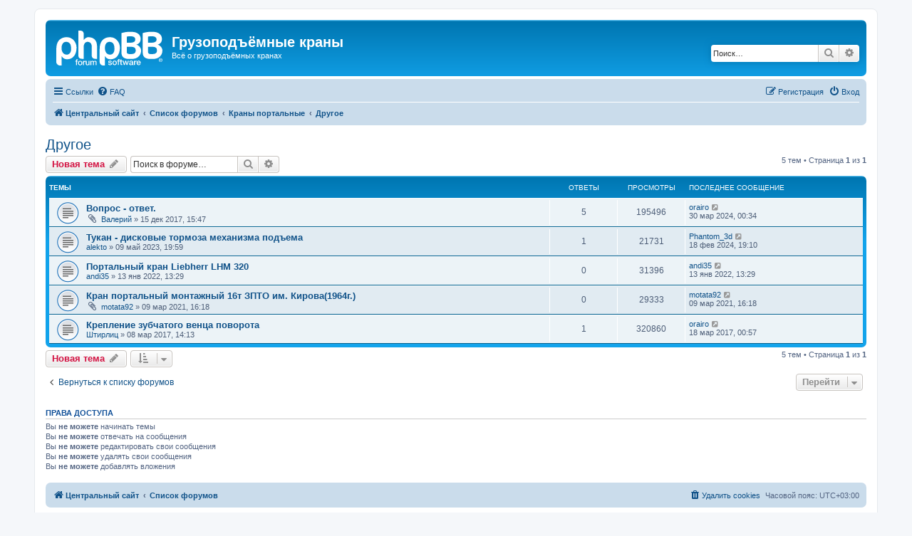

--- FILE ---
content_type: text/html; charset=UTF-8
request_url: https://forum.portalkran.ru/viewforum.php?f=18&sid=0e4e04858cbe94b868d9d7be16a2ace4
body_size: 6320
content:
<!DOCTYPE html>
<html dir="ltr" lang="ru">
<head>
<meta charset="utf-8" />
<meta http-equiv="X-UA-Compatible" content="IE=edge">
<meta name="viewport" content="width=device-width, initial-scale=1" />

<title>Другое - Грузоподъёмные краны</title>

	<link rel="alternate" type="application/atom+xml" title="Канал - Грузоподъёмные краны" href="/app.php/feed?sid=b33dfdb93072b7f330dd0d0ff7537e7b">			<link rel="alternate" type="application/atom+xml" title="Канал - Новые темы" href="/app.php/feed/topics?sid=b33dfdb93072b7f330dd0d0ff7537e7b">		<link rel="alternate" type="application/atom+xml" title="Канал - Форум - Другое" href="/app.php/feed/forum/18?sid=b33dfdb93072b7f330dd0d0ff7537e7b">		
	<link rel="canonical" href="https://forum.portalkran.ru/viewforum.php?f=18">

<!--
	phpBB style name: prosilver
	Based on style:   prosilver (this is the default phpBB3 style)
	Original author:  Tom Beddard ( http://www.subBlue.com/ )
	Modified by:
-->

<link href="./assets/css/font-awesome.min.css?assets_version=144" rel="stylesheet">
<link href="./styles/prosilver/theme/stylesheet.css?assets_version=144" rel="stylesheet">
<link href="./styles/prosilver/theme/ru/stylesheet.css?assets_version=144" rel="stylesheet">




<!--[if lte IE 9]>
	<link href="./styles/prosilver/theme/tweaks.css?assets_version=144" rel="stylesheet">
<![endif]-->



<script type="text/javascript">
    (function(c,l,a,r,i,t,y){
        c[a]=c[a]||function(){(c[a].q=c[a].q||[]).push(arguments)};
        t=l.createElement(r);t.async=1;t.src="https://www.clarity.ms/tag/"+i;
        y=l.getElementsByTagName(r)[0];y.parentNode.insertBefore(t,y);
    })(window, document, "clarity", "script", "o5843yiudf");
</script>

<script async src="https://www.googletagmanager.com/gtag/js?id=G-DRZX5TDVL3"></script>
<script>
  window.dataLayer = window.dataLayer || [];
  function gtag(){dataLayer.push(arguments);}
  gtag('js', new Date());

  gtag('config', 'G-DRZX5TDVL3');
</script>



</head>
<body id="phpbb" class="nojs notouch section-viewforum ltr ">


<div id="wrap" class="wrap">
	<a id="top" class="top-anchor" accesskey="t"></a>
	<div id="page-header">
		<div class="headerbar" role="banner">
					<div class="inner">

			<div id="site-description" class="site-description">
		<a id="logo" class="logo" href="http://portalkran.ru" title="Центральный сайт">
					<span class="site_logo"></span>
				</a>
				<h1>Грузоподъёмные краны</h1>
				<p>Всё о грузоподъёмных кранах</p>
				<p class="skiplink"><a href="#start_here">Пропустить</a></p>
			</div>

									<div id="search-box" class="search-box search-header" role="search">
				<form action="./search.php?sid=b33dfdb93072b7f330dd0d0ff7537e7b" method="get" id="search">
				<fieldset>
					<input name="keywords" id="keywords" type="search" maxlength="128" title="Ключевые слова" class="inputbox search tiny" size="20" value="" placeholder="Поиск…" />
					<button class="button button-search" type="submit" title="Поиск">
						<i class="icon fa-search fa-fw" aria-hidden="true"></i><span class="sr-only">Поиск</span>
					</button>
					<a href="./search.php?sid=b33dfdb93072b7f330dd0d0ff7537e7b" class="button button-search-end" title="Расширенный поиск">
						<i class="icon fa-cog fa-fw" aria-hidden="true"></i><span class="sr-only">Расширенный поиск</span>
					</a>
					<input type="hidden" name="sid" value="b33dfdb93072b7f330dd0d0ff7537e7b" />

				</fieldset>
				</form>
			</div>
						
			</div>
					</div>
				<div class="navbar" role="navigation">
	<div class="inner">

	<ul id="nav-main" class="nav-main linklist" role="menubar">

		<li id="quick-links" class="quick-links dropdown-container responsive-menu" data-skip-responsive="true">
			<a href="#" class="dropdown-trigger">
				<i class="icon fa-bars fa-fw" aria-hidden="true"></i><span>Ссылки</span>
			</a>
			<div class="dropdown">
				<div class="pointer"><div class="pointer-inner"></div></div>
				<ul class="dropdown-contents" role="menu">
					
											<li class="separator"></li>
																									<li>
								<a href="./search.php?search_id=unanswered&amp;sid=b33dfdb93072b7f330dd0d0ff7537e7b" role="menuitem">
									<i class="icon fa-file-o fa-fw icon-gray" aria-hidden="true"></i><span>Темы без ответов</span>
								</a>
							</li>
							<li>
								<a href="./search.php?search_id=active_topics&amp;sid=b33dfdb93072b7f330dd0d0ff7537e7b" role="menuitem">
									<i class="icon fa-file-o fa-fw icon-blue" aria-hidden="true"></i><span>Активные темы</span>
								</a>
							</li>
							<li class="separator"></li>
							<li>
								<a href="./search.php?sid=b33dfdb93072b7f330dd0d0ff7537e7b" role="menuitem">
									<i class="icon fa-search fa-fw" aria-hidden="true"></i><span>Поиск</span>
								</a>
							</li>
					
										<li class="separator"></li>

									</ul>
			</div>
		</li>

				<li data-skip-responsive="true">
			<a href="/app.php/help/faq?sid=b33dfdb93072b7f330dd0d0ff7537e7b" rel="help" title="Часто задаваемые вопросы" role="menuitem">
				<i class="icon fa-question-circle fa-fw" aria-hidden="true"></i><span>FAQ</span>
			</a>
		</li>
						
			<li class="rightside"  data-skip-responsive="true">
			<a href="./ucp.php?mode=login&amp;redirect=viewforum.php%3Ff%3D18&amp;sid=b33dfdb93072b7f330dd0d0ff7537e7b" title="Вход" accesskey="x" role="menuitem">
				<i class="icon fa-power-off fa-fw" aria-hidden="true"></i><span>Вход</span>
			</a>
		</li>
					<li class="rightside" data-skip-responsive="true">
				<a href="./ucp.php?mode=register&amp;sid=b33dfdb93072b7f330dd0d0ff7537e7b" role="menuitem">
					<i class="icon fa-pencil-square-o  fa-fw" aria-hidden="true"></i><span>Регистрация</span>
				</a>
			</li>
						</ul>

	<ul id="nav-breadcrumbs" class="nav-breadcrumbs linklist navlinks" role="menubar">
				
		
		<li class="breadcrumbs" itemscope itemtype="https://schema.org/BreadcrumbList">

							<span class="crumb" itemtype="https://schema.org/ListItem" itemprop="itemListElement" itemscope><a itemprop="item" href="http://portalkran.ru" data-navbar-reference="home"><i class="icon fa-home fa-fw" aria-hidden="true"></i><span itemprop="name">Центральный сайт</span></a><meta itemprop="position" content="1" /></span>
			
							<span class="crumb" itemtype="https://schema.org/ListItem" itemprop="itemListElement" itemscope><a itemprop="item" href="./index.php?sid=b33dfdb93072b7f330dd0d0ff7537e7b" accesskey="h" data-navbar-reference="index"><span itemprop="name">Список форумов</span></a><meta itemprop="position" content="2" /></span>

											
								<span class="crumb" itemtype="https://schema.org/ListItem" itemprop="itemListElement" itemscope data-forum-id="6"><a itemprop="item" href="./viewforum.php?f=6&amp;sid=b33dfdb93072b7f330dd0d0ff7537e7b"><span itemprop="name">Краны портальные</span></a><meta itemprop="position" content="3" /></span>
															
								<span class="crumb" itemtype="https://schema.org/ListItem" itemprop="itemListElement" itemscope data-forum-id="18"><a itemprop="item" href="./viewforum.php?f=18&amp;sid=b33dfdb93072b7f330dd0d0ff7537e7b"><span itemprop="name">Другое</span></a><meta itemprop="position" content="4" /></span>
							
					</li>

		
					<li class="rightside responsive-search">
				<a href="./search.php?sid=b33dfdb93072b7f330dd0d0ff7537e7b" title="Параметры расширенного поиска" role="menuitem">
					<i class="icon fa-search fa-fw" aria-hidden="true"></i><span class="sr-only">Поиск</span>
				</a>
			</li>
			</ul>

	</div>
</div>
	</div>

	
	<a id="start_here" class="anchor"></a>
	<div id="page-body" class="page-body" role="main">
		
		<h2 class="forum-title"><a href="./viewforum.php?f=18&amp;sid=b33dfdb93072b7f330dd0d0ff7537e7b">Другое</a></h2>
<div>
	<!-- NOTE: remove the style="display: none" when you want to have the forum description on the forum body -->
	<div style="display: none !important;">Другие портальные краны, общение на тему портальных кранов<br /></div>	</div>



	<div class="action-bar bar-top">

				
		<a href="./posting.php?mode=post&amp;f=18&amp;sid=b33dfdb93072b7f330dd0d0ff7537e7b" class="button" title="Новая тема">
							<span>Новая тема</span> <i class="icon fa-pencil fa-fw" aria-hidden="true"></i>
					</a>
				
			<div class="search-box" role="search">
			<form method="get" id="forum-search" action="./search.php?sid=b33dfdb93072b7f330dd0d0ff7537e7b">
			<fieldset>
				<input class="inputbox search tiny" type="search" name="keywords" id="search_keywords" size="20" placeholder="Поиск в форуме…" />
				<button class="button button-search" type="submit" title="Поиск">
					<i class="icon fa-search fa-fw" aria-hidden="true"></i><span class="sr-only">Поиск</span>
				</button>
				<a href="./search.php?fid%5B%5D=18&amp;sid=b33dfdb93072b7f330dd0d0ff7537e7b" class="button button-search-end" title="Расширенный поиск">
					<i class="icon fa-cog fa-fw" aria-hidden="true"></i><span class="sr-only">Расширенный поиск</span>
				</a>
				<input type="hidden" name="fid[0]" value="18" />
<input type="hidden" name="sid" value="b33dfdb93072b7f330dd0d0ff7537e7b" />

			</fieldset>
			</form>
		</div>
	
	<div class="pagination">
				5 тем
					&bull; Страница <strong>1</strong> из <strong>1</strong>
			</div>

	</div>




	
			<div class="forumbg">
		<div class="inner">
		<ul class="topiclist">
			<li class="header">
				<dl class="row-item">
					<dt><div class="list-inner">Темы</div></dt>
					<dd class="posts">Ответы</dd>
					<dd class="views">Просмотры</dd>
					<dd class="lastpost"><span>Последнее сообщение</span></dd>
				</dl>
			</li>
		</ul>
		<ul class="topiclist topics">
	
				<li class="row bg1">
						<dl class="row-item topic_read">
				<dt title="Нет непрочитанных сообщений">
										<div class="list-inner">
																		<a href="./viewtopic.php?t=3427&amp;sid=b33dfdb93072b7f330dd0d0ff7537e7b" class="topictitle">Вопрос - ответ.</a>																								<br />
						
												<div class="responsive-show" style="display: none;">
							Последнее сообщение  <a href="./memberlist.php?mode=viewprofile&amp;u=663&amp;sid=b33dfdb93072b7f330dd0d0ff7537e7b" class="username">orairo</a> &laquo; <a href="./viewtopic.php?p=48536&amp;sid=b33dfdb93072b7f330dd0d0ff7537e7b#p48536" title="Перейти к последнему сообщению"><time datetime="2024-03-29T21:34:24+00:00">30 мар 2024, 00:34</time></a>
													</div>
														<span class="responsive-show left-box" style="display: none;">Ответы: <strong>5</strong></span>
													
						<div class="topic-poster responsive-hide left-box">
														<i class="icon fa-paperclip fa-fw" aria-hidden="true"></i>														 <a href="./memberlist.php?mode=viewprofile&amp;u=3942&amp;sid=b33dfdb93072b7f330dd0d0ff7537e7b" class="username">Валерий</a> &raquo; <time datetime="2017-12-15T12:47:44+00:00">15 дек 2017, 15:47</time>
																				</div>

						
											</div>
				</dt>
				<dd class="posts">5 <dfn>Ответы</dfn></dd>
				<dd class="views">195496 <dfn>Просмотры</dfn></dd>
				<dd class="lastpost">
					<span><dfn>Последнее сообщение </dfn> <a href="./memberlist.php?mode=viewprofile&amp;u=663&amp;sid=b33dfdb93072b7f330dd0d0ff7537e7b" class="username">orairo</a>													<a href="./viewtopic.php?p=48536&amp;sid=b33dfdb93072b7f330dd0d0ff7537e7b#p48536" title="Перейти к последнему сообщению">
								<i class="icon fa-external-link-square fa-fw icon-lightgray icon-md" aria-hidden="true"></i><span class="sr-only"></span>
							</a>
												<br /><time datetime="2024-03-29T21:34:24+00:00">30 мар 2024, 00:34</time>
					</span>
				</dd>
			</dl>
					</li>
		
	

	
	
				<li class="row bg2">
						<dl class="row-item topic_read">
				<dt title="Нет непрочитанных сообщений">
										<div class="list-inner">
																		<a href="./viewtopic.php?t=5908&amp;sid=b33dfdb93072b7f330dd0d0ff7537e7b" class="topictitle">Тукан - дисковые тормоза механизма подъема</a>																								<br />
						
												<div class="responsive-show" style="display: none;">
							Последнее сообщение  <a href="./memberlist.php?mode=viewprofile&amp;u=9562&amp;sid=b33dfdb93072b7f330dd0d0ff7537e7b" class="username">Phantom_3d</a> &laquo; <a href="./viewtopic.php?p=48516&amp;sid=b33dfdb93072b7f330dd0d0ff7537e7b#p48516" title="Перейти к последнему сообщению"><time datetime="2024-02-18T16:10:41+00:00">18 фев 2024, 19:10</time></a>
													</div>
														<span class="responsive-show left-box" style="display: none;">Ответы: <strong>1</strong></span>
													
						<div class="topic-poster responsive-hide left-box">
																												 <a href="./memberlist.php?mode=viewprofile&amp;u=9462&amp;sid=b33dfdb93072b7f330dd0d0ff7537e7b" class="username">alekto</a> &raquo; <time datetime="2023-05-09T16:59:31+00:00">09 май 2023, 19:59</time>
																				</div>

						
											</div>
				</dt>
				<dd class="posts">1 <dfn>Ответы</dfn></dd>
				<dd class="views">21731 <dfn>Просмотры</dfn></dd>
				<dd class="lastpost">
					<span><dfn>Последнее сообщение </dfn> <a href="./memberlist.php?mode=viewprofile&amp;u=9562&amp;sid=b33dfdb93072b7f330dd0d0ff7537e7b" class="username">Phantom_3d</a>													<a href="./viewtopic.php?p=48516&amp;sid=b33dfdb93072b7f330dd0d0ff7537e7b#p48516" title="Перейти к последнему сообщению">
								<i class="icon fa-external-link-square fa-fw icon-lightgray icon-md" aria-hidden="true"></i><span class="sr-only"></span>
							</a>
												<br /><time datetime="2024-02-18T16:10:41+00:00">18 фев 2024, 19:10</time>
					</span>
				</dd>
			</dl>
					</li>
		
	

	
	
				<li class="row bg1">
						<dl class="row-item topic_read">
				<dt title="Нет непрочитанных сообщений">
										<div class="list-inner">
																		<a href="./viewtopic.php?t=5782&amp;sid=b33dfdb93072b7f330dd0d0ff7537e7b" class="topictitle">Портальный кран Liebherr LHM 320</a>																								<br />
						
												<div class="responsive-show" style="display: none;">
							Последнее сообщение  <a href="./memberlist.php?mode=viewprofile&amp;u=9382&amp;sid=b33dfdb93072b7f330dd0d0ff7537e7b" class="username">andi35</a> &laquo; <a href="./viewtopic.php?p=42892&amp;sid=b33dfdb93072b7f330dd0d0ff7537e7b#p42892" title="Перейти к последнему сообщению"><time datetime="2022-01-13T10:29:15+00:00">13 янв 2022, 13:29</time></a>
													</div>
													
						<div class="topic-poster responsive-hide left-box">
																												 <a href="./memberlist.php?mode=viewprofile&amp;u=9382&amp;sid=b33dfdb93072b7f330dd0d0ff7537e7b" class="username">andi35</a> &raquo; <time datetime="2022-01-13T10:29:15+00:00">13 янв 2022, 13:29</time>
																				</div>

						
											</div>
				</dt>
				<dd class="posts">0 <dfn>Ответы</dfn></dd>
				<dd class="views">31396 <dfn>Просмотры</dfn></dd>
				<dd class="lastpost">
					<span><dfn>Последнее сообщение </dfn> <a href="./memberlist.php?mode=viewprofile&amp;u=9382&amp;sid=b33dfdb93072b7f330dd0d0ff7537e7b" class="username">andi35</a>													<a href="./viewtopic.php?p=42892&amp;sid=b33dfdb93072b7f330dd0d0ff7537e7b#p42892" title="Перейти к последнему сообщению">
								<i class="icon fa-external-link-square fa-fw icon-lightgray icon-md" aria-hidden="true"></i><span class="sr-only"></span>
							</a>
												<br /><time datetime="2022-01-13T10:29:15+00:00">13 янв 2022, 13:29</time>
					</span>
				</dd>
			</dl>
					</li>
		
	

	
	
				<li class="row bg2">
						<dl class="row-item topic_read">
				<dt title="Нет непрочитанных сообщений">
										<div class="list-inner">
																		<a href="./viewtopic.php?t=5601&amp;sid=b33dfdb93072b7f330dd0d0ff7537e7b" class="topictitle">Кран портальный монтажный 16т  ЗПТО им. Кирова(1964г.)</a>																								<br />
						
												<div class="responsive-show" style="display: none;">
							Последнее сообщение  <a href="./memberlist.php?mode=viewprofile&amp;u=8442&amp;sid=b33dfdb93072b7f330dd0d0ff7537e7b" class="username">motata92</a> &laquo; <a href="./viewtopic.php?p=42668&amp;sid=b33dfdb93072b7f330dd0d0ff7537e7b#p42668" title="Перейти к последнему сообщению"><time datetime="2021-03-09T13:18:28+00:00">09 мар 2021, 16:18</time></a>
													</div>
													
						<div class="topic-poster responsive-hide left-box">
														<i class="icon fa-paperclip fa-fw" aria-hidden="true"></i>														 <a href="./memberlist.php?mode=viewprofile&amp;u=8442&amp;sid=b33dfdb93072b7f330dd0d0ff7537e7b" class="username">motata92</a> &raquo; <time datetime="2021-03-09T13:18:28+00:00">09 мар 2021, 16:18</time>
																				</div>

						
											</div>
				</dt>
				<dd class="posts">0 <dfn>Ответы</dfn></dd>
				<dd class="views">29333 <dfn>Просмотры</dfn></dd>
				<dd class="lastpost">
					<span><dfn>Последнее сообщение </dfn> <a href="./memberlist.php?mode=viewprofile&amp;u=8442&amp;sid=b33dfdb93072b7f330dd0d0ff7537e7b" class="username">motata92</a>													<a href="./viewtopic.php?p=42668&amp;sid=b33dfdb93072b7f330dd0d0ff7537e7b#p42668" title="Перейти к последнему сообщению">
								<i class="icon fa-external-link-square fa-fw icon-lightgray icon-md" aria-hidden="true"></i><span class="sr-only"></span>
							</a>
												<br /><time datetime="2021-03-09T13:18:28+00:00">09 мар 2021, 16:18</time>
					</span>
				</dd>
			</dl>
					</li>
		
	

	
	
				<li class="row bg1">
						<dl class="row-item topic_read">
				<dt title="Нет непрочитанных сообщений">
										<div class="list-inner">
																		<a href="./viewtopic.php?t=299&amp;sid=b33dfdb93072b7f330dd0d0ff7537e7b" class="topictitle">Крепление зубчатого венца поворота</a>																								<br />
						
												<div class="responsive-show" style="display: none;">
							Последнее сообщение  <a href="./memberlist.php?mode=viewprofile&amp;u=663&amp;sid=b33dfdb93072b7f330dd0d0ff7537e7b" class="username">orairo</a> &laquo; <a href="./viewtopic.php?p=517&amp;sid=b33dfdb93072b7f330dd0d0ff7537e7b#p517" title="Перейти к последнему сообщению"><time datetime="2017-03-17T21:57:33+00:00">18 мар 2017, 00:57</time></a>
													</div>
														<span class="responsive-show left-box" style="display: none;">Ответы: <strong>1</strong></span>
													
						<div class="topic-poster responsive-hide left-box">
																												 <a href="./memberlist.php?mode=viewprofile&amp;u=472&amp;sid=b33dfdb93072b7f330dd0d0ff7537e7b" class="username">Штирлиц</a> &raquo; <time datetime="2017-03-08T11:13:15+00:00">08 мар 2017, 14:13</time>
																				</div>

						
											</div>
				</dt>
				<dd class="posts">1 <dfn>Ответы</dfn></dd>
				<dd class="views">320860 <dfn>Просмотры</dfn></dd>
				<dd class="lastpost">
					<span><dfn>Последнее сообщение </dfn> <a href="./memberlist.php?mode=viewprofile&amp;u=663&amp;sid=b33dfdb93072b7f330dd0d0ff7537e7b" class="username">orairo</a>													<a href="./viewtopic.php?p=517&amp;sid=b33dfdb93072b7f330dd0d0ff7537e7b#p517" title="Перейти к последнему сообщению">
								<i class="icon fa-external-link-square fa-fw icon-lightgray icon-md" aria-hidden="true"></i><span class="sr-only"></span>
							</a>
												<br /><time datetime="2017-03-17T21:57:33+00:00">18 мар 2017, 00:57</time>
					</span>
				</dd>
			</dl>
					</li>
		
				</ul>
		</div>
	</div>
	

	<div class="action-bar bar-bottom">
					
			<a href="./posting.php?mode=post&amp;f=18&amp;sid=b33dfdb93072b7f330dd0d0ff7537e7b" class="button" title="Новая тема">
							<span>Новая тема</span> <i class="icon fa-pencil fa-fw" aria-hidden="true"></i>
						</a>

					
					<form method="post" action="./viewforum.php?f=18&amp;sid=b33dfdb93072b7f330dd0d0ff7537e7b">
			<div class="dropdown-container dropdown-container-left dropdown-button-control sort-tools">
	<span title="Настройки отображения и сортировки" class="button button-secondary dropdown-trigger dropdown-select">
		<i class="icon fa-sort-amount-asc fa-fw" aria-hidden="true"></i>
		<span class="caret"><i class="icon fa-sort-down fa-fw" aria-hidden="true"></i></span>
	</span>
	<div class="dropdown hidden">
		<div class="pointer"><div class="pointer-inner"></div></div>
		<div class="dropdown-contents">
			<fieldset class="display-options">
							<label>Показать: <select name="st" id="st"><option value="0" selected="selected">Все темы</option><option value="1">1 день</option><option value="7">7 дней</option><option value="14">2 недели</option><option value="30">1 месяц</option><option value="90">3 месяца</option><option value="180">6 месяцев</option><option value="365">1 год</option></select></label>
								<label>Поле сортировки: <select name="sk" id="sk"><option value="a">Автор</option><option value="t" selected="selected">Время размещения</option><option value="r">Ответы</option><option value="s">Заголовок</option><option value="v">Просмотры</option></select></label>
				<label>Порядок: <select name="sd" id="sd"><option value="a">по возрастанию</option><option value="d" selected="selected">по убыванию</option></select></label>
								<hr class="dashed" />
				<input type="submit" class="button2" name="sort" value="Перейти" />
						</fieldset>
		</div>
	</div>
</div>
			</form>
		
		<div class="pagination">
						5 тем
							 &bull; Страница <strong>1</strong> из <strong>1</strong>
					</div>
	</div>


<div class="action-bar actions-jump">
		<p class="jumpbox-return">
		<a href="./index.php?sid=b33dfdb93072b7f330dd0d0ff7537e7b" class="left-box arrow-left" accesskey="r">
			<i class="icon fa-angle-left fa-fw icon-black" aria-hidden="true"></i><span>Вернуться к списку форумов</span>
		</a>
	</p>
	
		<div class="jumpbox dropdown-container dropdown-container-right dropdown-up dropdown-left dropdown-button-control" id="jumpbox">
			<span title="Перейти" class="button button-secondary dropdown-trigger dropdown-select">
				<span>Перейти</span>
				<span class="caret"><i class="icon fa-sort-down fa-fw" aria-hidden="true"></i></span>
			</span>
		<div class="dropdown">
			<div class="pointer"><div class="pointer-inner"></div></div>
			<ul class="dropdown-contents">
																				<li><a href="./viewforum.php?f=1&amp;sid=b33dfdb93072b7f330dd0d0ff7537e7b" class="jumpbox-cat-link"> <span> Разное</span></a></li>
																<li><a href="./viewforum.php?f=4&amp;sid=b33dfdb93072b7f330dd0d0ff7537e7b" class="jumpbox-sub-link"><span class="spacer"></span> <span>&#8627; &nbsp; Правила пользования форумом</span></a></li>
																<li><a href="./viewforum.php?f=2&amp;sid=b33dfdb93072b7f330dd0d0ff7537e7b" class="jumpbox-sub-link"><span class="spacer"></span> <span>&#8627; &nbsp; Общий форум</span></a></li>
																<li><a href="./viewforum.php?f=3&amp;sid=b33dfdb93072b7f330dd0d0ff7537e7b" class="jumpbox-sub-link"><span class="spacer"></span> <span>&#8627; &nbsp; Доска объявлений</span></a></li>
																<li><a href="./viewforum.php?f=6&amp;sid=b33dfdb93072b7f330dd0d0ff7537e7b" class="jumpbox-cat-link"> <span> Краны портальные</span></a></li>
																<li><a href="./viewforum.php?f=7&amp;sid=b33dfdb93072b7f330dd0d0ff7537e7b" class="jumpbox-sub-link"><span class="spacer"></span> <span>&#8627; &nbsp; Альбатрос</span></a></li>
																<li><a href="./viewforum.php?f=14&amp;sid=b33dfdb93072b7f330dd0d0ff7537e7b" class="jumpbox-sub-link"><span class="spacer"></span> <span>&#8627; &nbsp; Ганц 5/6–30</span></a></li>
																<li><a href="./viewforum.php?f=17&amp;sid=b33dfdb93072b7f330dd0d0ff7537e7b" class="jumpbox-sub-link"><span class="spacer"></span> <span>&#8627; &nbsp; Ганц 16/27,5</span></a></li>
																<li><a href="./viewforum.php?f=25&amp;sid=b33dfdb93072b7f330dd0d0ff7537e7b" class="jumpbox-sub-link"><span class="spacer"></span> <span>&#8627; &nbsp; Кондор</span></a></li>
																<li><a href="./viewforum.php?f=24&amp;sid=b33dfdb93072b7f330dd0d0ff7537e7b" class="jumpbox-sub-link"><span class="spacer"></span> <span>&#8627; &nbsp; КПД 5/3,2 ЗПТО им. Кирова</span></a></li>
																<li><a href="./viewforum.php?f=21&amp;sid=b33dfdb93072b7f330dd0d0ff7537e7b" class="jumpbox-sub-link"><span class="spacer"></span> <span>&#8627; &nbsp; КПМ 32/5 ЗПТО им. Кирова</span></a></li>
																<li><a href="./viewforum.php?f=22&amp;sid=b33dfdb93072b7f330dd0d0ff7537e7b" class="jumpbox-sub-link"><span class="spacer"></span> <span>&#8627; &nbsp; КПМ 40-27-10,5 Ждановский завод тяжелого машиностроения</span></a></li>
																<li><a href="./viewforum.php?f=11&amp;sid=b33dfdb93072b7f330dd0d0ff7537e7b" class="jumpbox-sub-link"><span class="spacer"></span> <span>&#8627; &nbsp; Сокол</span></a></li>
																<li><a href="./viewforum.php?f=18&amp;sid=b33dfdb93072b7f330dd0d0ff7537e7b" class="jumpbox-sub-link"><span class="spacer"></span> <span>&#8627; &nbsp; Другое</span></a></li>
																<li><a href="./viewforum.php?f=15&amp;sid=b33dfdb93072b7f330dd0d0ff7537e7b" class="jumpbox-cat-link"> <span> Краны плавучие</span></a></li>
																<li><a href="./viewforum.php?f=16&amp;sid=b33dfdb93072b7f330dd0d0ff7537e7b" class="jumpbox-sub-link"><span class="spacer"></span> <span>&#8627; &nbsp; Блейхерт</span></a></li>
																<li><a href="./viewforum.php?f=20&amp;sid=b33dfdb93072b7f330dd0d0ff7537e7b" class="jumpbox-sub-link"><span class="spacer"></span> <span>&#8627; &nbsp; КПЛ 5-30</span></a></li>
																<li><a href="./viewforum.php?f=28&amp;sid=b33dfdb93072b7f330dd0d0ff7537e7b" class="jumpbox-sub-link"><span class="spacer"></span> <span>&#8627; &nbsp; КПЛ 16-30</span></a></li>
																<li><a href="./viewforum.php?f=23&amp;sid=b33dfdb93072b7f330dd0d0ff7537e7b" class="jumpbox-sub-link"><span class="spacer"></span> <span>&#8627; &nbsp; Другое</span></a></li>
																<li><a href="./viewforum.php?f=26&amp;sid=b33dfdb93072b7f330dd0d0ff7537e7b" class="jumpbox-cat-link"> <span> Краны козловые</span></a></li>
																<li><a href="./viewforum.php?f=27&amp;sid=b33dfdb93072b7f330dd0d0ff7537e7b" class="jumpbox-sub-link"><span class="spacer"></span> <span>&#8627; &nbsp; Другое</span></a></li>
											</ul>
		</div>
	</div>

	</div>



	<div class="stat-block permissions">
		<h3>Права доступа</h3>
		<p>Вы <strong>не можете</strong> начинать темы<br />Вы <strong>не можете</strong> отвечать на сообщения<br />Вы <strong>не можете</strong> редактировать свои сообщения<br />Вы <strong>не можете</strong> удалять свои сообщения<br />Вы <strong>не можете</strong> добавлять вложения<br /></p>
	</div>

			</div>


<div id="page-footer" class="page-footer" role="contentinfo">
	<div class="navbar" role="navigation">
	<div class="inner">

	<ul id="nav-footer" class="nav-footer linklist" role="menubar">
		<li class="breadcrumbs">
							<span class="crumb"><a href="http://portalkran.ru" data-navbar-reference="home"><i class="icon fa-home fa-fw" aria-hidden="true"></i><span>Центральный сайт</span></a></span>									<span class="crumb"><a href="./index.php?sid=b33dfdb93072b7f330dd0d0ff7537e7b" data-navbar-reference="index"><span>Список форумов</span></a></span>					</li>
		
				<li class="rightside">Часовой пояс: <span title="Европа/Москва">UTC+03:00</span></li>
							<li class="rightside">
				<a href="/app.php/user/delete_cookies?sid=b33dfdb93072b7f330dd0d0ff7537e7b" data-ajax="true" data-refresh="true" role="menuitem">
					<i class="icon fa-trash fa-fw" aria-hidden="true"></i><span>Удалить cookies</span>
				</a>
			</li>
														</ul>

	</div>
</div>

	<div class="copyright">
				<p class="footer-row">
			<span class="footer-copyright">Создано на основе <a href="https://www.phpbb.com/">phpBB</a>&reg; Forum Software &copy; phpBB Limited</span>
		</p>
				<p class="footer-row">
			<span class="footer-copyright"><a href="https://www.phpbbguru.net">Русская поддержка phpBB</a></span>
		</p>
						<p class="footer-row" role="menu">
			<a class="footer-link" href="./ucp.php?mode=privacy&amp;sid=b33dfdb93072b7f330dd0d0ff7537e7b" title="Конфиденциальность" role="menuitem">
				<span class="footer-link-text">Конфиденциальность</span>
			</a>
			|
			<a class="footer-link" href="./ucp.php?mode=terms&amp;sid=b33dfdb93072b7f330dd0d0ff7537e7b" title="Правила" role="menuitem">
				<span class="footer-link-text">Правила</span>
			</a>
		</p>
					</div>

	<div id="darkenwrapper" class="darkenwrapper" data-ajax-error-title="Ошибка AJAX" data-ajax-error-text="При обработке запроса произошла ошибка." data-ajax-error-text-abort="Запрос прерван пользователем." data-ajax-error-text-timeout="Время запроса истекло; повторите попытку." data-ajax-error-text-parsererror="При выполнении запроса возникла непредвиденная ошибка, и сервер вернул неверный ответ.">
		<div id="darken" class="darken">&nbsp;</div>
	</div>

	<div id="phpbb_alert" class="phpbb_alert" data-l-err="Ошибка" data-l-timeout-processing-req="Время выполнения запроса истекло.">
		<a href="#" class="alert_close">
			<i class="icon fa-times-circle fa-fw" aria-hidden="true"></i>
		</a>
		<h3 class="alert_title">&nbsp;</h3><p class="alert_text"></p>
	</div>
	<div id="phpbb_confirm" class="phpbb_alert">
		<a href="#" class="alert_close">
			<i class="icon fa-times-circle fa-fw" aria-hidden="true"></i>
		</a>
		<div class="alert_text"></div>
	</div>
</div>

</div>

<div>
	<a id="bottom" class="anchor" accesskey="z"></a>
	<img class="sr-only" aria-hidden="true" src="&#x2F;app.php&#x2F;cron&#x2F;cron.task.core.tidy_cache&#x3F;sid&#x3D;b33dfdb93072b7f330dd0d0ff7537e7b" width="1" height="1" alt="">
</div>

<script src="./assets/javascript/jquery-3.7.1.min.js?assets_version=144"></script>
<script src="./assets/javascript/core.js?assets_version=144"></script>



<script src="./styles/prosilver/template/forum_fn.js?assets_version=144"></script>
<script src="./styles/prosilver/template/ajax.js?assets_version=144"></script>



<script defer src="https://static.cloudflareinsights.com/beacon.min.js/vcd15cbe7772f49c399c6a5babf22c1241717689176015" integrity="sha512-ZpsOmlRQV6y907TI0dKBHq9Md29nnaEIPlkf84rnaERnq6zvWvPUqr2ft8M1aS28oN72PdrCzSjY4U6VaAw1EQ==" data-cf-beacon='{"version":"2024.11.0","token":"9ed96698583e4ad2b313c37d26cfc5c8","r":1,"server_timing":{"name":{"cfCacheStatus":true,"cfEdge":true,"cfExtPri":true,"cfL4":true,"cfOrigin":true,"cfSpeedBrain":true},"location_startswith":null}}' crossorigin="anonymous"></script>
</body>
</html>
